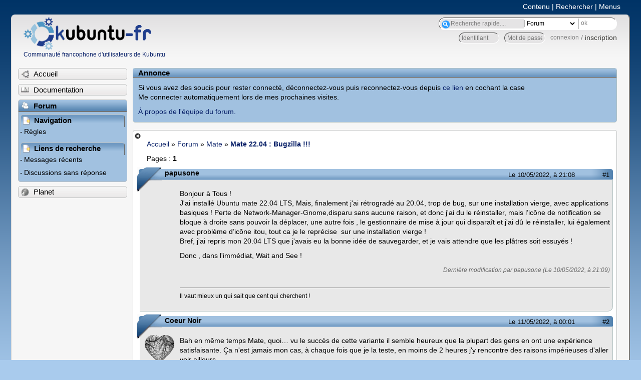

--- FILE ---
content_type: text/html; charset=utf-8
request_url: https://forum.kubuntu-fr.org/viewtopic.php?pid=22565192
body_size: 44821
content:

<!DOCTYPE html PUBLIC "-//W3C//DTD XHTML 1.0 Strict//EN" "http://www.w3.org/TR/xhtml1/DTD/xhtml1-strict.dtd">
<html xmlns="http://www.w3.org/1999/xhtml" xml:lang="fr" lang="fr" dir="ltr">
<head>
<meta http-equiv="Content-Type" content="text/html; charset=utf-8" />
<!---->
<title>Mate 22.04 : Bugzilla !!! / Mate / Forum Kubuntu-fr.org</title>
      
    <link rel="shortcut icon" href="//www-static.ubuntu-fr.org/theme2010/images/commun/kubuntu/icone.png"/>
      <meta name="GOOGLEBOT" content="NOINDEX, NOFOLLOW" />
    <link rel="stylesheet" media="screen" type="text/css" title="Design Ubuntu" href="//www-static.ubuntu-fr.org/theme2010/css/forum.css" />
    <link rel="stylesheet" media="screen" type="text/css" title="Design Ubuntu" href="//www-static.ubuntu-fr.org/theme2010/css/forum-kubuntu.css" />





<link rel="stylesheet" type="text/css" href="style/Ubuntu.css" />
    <script type="text/javascript" src="//www-static.ubuntu-fr.org/theme2010/js/common.js"></script> 
    <script type="text/javascript">
    var menu_hidden=0;
    </script>
    <script type="text/javascript" src="//www-static.ubuntu-fr.org/theme2010/js/menu.js"></script>
  
<!--[if lte IE 6]><script type="text/javascript" src="style/imports/minmax.js"></script><![endif]-->
<link rel="canonical" href="viewtopic.php?id=2071902" title="Page 1" />
</head>

<body>
  <div id="accessibar">
    <a href="#main" tabindex="1">Contenu</a> | <a href="#qsearch__in" tabindex="2">Rechercher</a> | <a href="#navigation" tabindex="3">Menus</a>
  </div>
  <div id="punviewtopic">
    <div id="page">

      <div id="header">
        <div id="logo">
          <h1>Ubuntu-fr</h1>
          <a href="http://www.ubuntu-fr.org" title="Accueil">Communauté francophone d'utilisateurs de Kubuntu</a>
        </div>

        <form action="search_ubuntufr.php" id="search">
          <fieldset>
            <input type="text" value="Recherche rapide...." id="qsearch__in" accesskey="f" name="q" title="[F]" size="34" />
            <select name="tsearch">
              <option value="wiki">Documentation</option>
              <option  value="forum" selected="selected">Forum</option>
              <option  value="planet" >Planet</option>
            </select>
            <input type="submit" value="ok" class="button" title="Chercher" />
          </fieldset>
        </form>

        <div id="brdwelcome" class="inbox">
			<form action="login.php?action=in" accept-charset="utf-8" id="login_top" method="post"><fieldset>
  <input type="hidden" name="form_sent" value="1" />
<input type="hidden" name="redirect_url" value="//forum.kubuntu-fr.org/viewtopic.php?pid=22565192" />
<input type="text" placeholder="Identifiant" required="required" title="Entrez votre identifiant" name="req_username" size="9" /><input type="password" placeholder="Mot de passe" required="required" title="Entrez votre mot de passe" name="req_password" size="9" /><input type="submit" value="connexion" id="connect" /> / <a href="register.php">inscription</a></fieldset></form>
			<div class="clearer"></div>
		</div>
 
        <div class="clearer"></div>
      </div>

      <div id="navigation">
        <ul>
          <li class="menu"><a id="menu-accueil" class="title" href="http://www.kubuntu-fr.org"><span>Accueil</span></a></li>
          <li class="menu"><a id="menu-doc" class="title" href="http://doc.kubuntu-fr.org" title="Documentation Ubuntu francophone"><span>Documentation</span></a></li>
          <li class="menu" id="active" >
            <a id="menu-forum" class="title" href="index.php" title="Index du forum"><span>Forum</span></a>
            <ul>
              <li class="cat">
                <h2>Navigation</h2>
                <div class="inbox">
			<ul>
				<li id="navrules"><a href="misc.php?action=rules" title="Charte du Forum Ubuntu-fr">Règles</a></li>
				<li id="navregister"><a href="register.php">Inscription</a></li>
				<li id="navlogin"><a href="login.php">Identification</a></li>
			</ul>
		</div>
              </li>
              
		<li class="cat"><h2>Liens de recherche</h2>
		<div id="brdmenu" class="inbox">
			<ul>
				<li><a href="search.php?action=show_24h" title="300 dernières discussions actives">Messages récents</a></li>
				<li><a href="search.php?action=show_unanswered" title="300 dernières discussions sans réponse">Discussions sans réponse</a></li>
			</ul>
		</div></li>
	
            </ul>
          </li>
          <li class="menu"><a id="menu-planet" class="title" href="http://planet.kubuntu-fr.org"><span>Planet</span></a></li>
        </ul>
        <div class="clearer"></div>
      </div>
    
      <div id="wrapper">
        <div id="announce" class="block">
	<div class="hd"><h2><span>Annonce</span></h2></div>
	<div class="box">
		<div id="announce-block" class="inbox">
			<div class="usercontent"><!--p><b>La documentation est malheureusement en panne au 1er janvier 2026.</b><br><b style="color:red;">Elle reste cependant accessible sur le miroir <a href="https://doc.xunga.org/">doc.xunga.org</a></b> (en lecture seule).</p-->
<p>Si vous avez des soucis pour rester connecté, déconnectez-vous puis reconnectez-vous depuis <a href='https://forum.ubuntu-fr.org/login.php'>ce lien</a> en cochant la case <br/>Me connecter automatiquement lors de mes prochaines visites.</p><p><a href='https://doc.ubuntu-fr.org/groupes/ubuntu-fr-forum'>À propos de l'équipe du forum.</a></p></div>
		</div>
	</div>
</div>
        <div id="main">
          <div id="hidemenu" title="Masquer le menu"></div><!--
	<div id="hidemenu"><a accesskey="z" title="Masquer le menu - AccessKey Z" href="javascript:switchMenuVisible()"><span>&nbsp;</span></a></div>-->
          <div class="linkst">
	<div class="inbox crumbsplus">
		<ul class="crumbs">
				<li><a href="http://www.ubuntu-fr.org" name="Accueil">Accueil</a></li>
				<li><span>»&#160;</span><a href="index.php">Forum</a></li>
				<li><span>»&#160;</span><a href="viewforum.php?id=201">Mate</a></li>
				<li><span>»&#160;</span><strong><a href="viewtopic.php?id=2071902">Mate 22.04 : Bugzilla !!!</a></strong></li>
		</ul>
		<div class="pagepost">
			<p class="pagelink conl"><span class="pages-label">Pages&#160;: </span><strong class="item1">1</strong></p>
		</div>
		<div class="clearer"></div>
	</div>
</div>

<div id="p22561316" class="blockpost rowodd firstpost blockpost1">
	<h2><span><span class="conr">#1</span> <a href="viewtopic.php?pid=22561316#p22561316">Le 10/05/2022, à 21:08</a></span></h2>
	<div class="box">
		<div class="inbox">
			<div class="postbody">
				<div class="postleft">
					<dl>
						<dt><strong>papusone</strong></dt>
											</dl>
				</div>
				<div class="postright">
					<h3>Mate 22.04 : Bugzilla !!!</h3>
					<div class="postmsg">
						<p>Bonjour à Tous !<br />J&#039;ai installé Ubuntu mate 22.04 LTS, Mais, finalement j&#039;ai rétrogradé au 20.04, trop de bug, sur une installation vierge, avec applications basiques ! Perte de Network-Manager-Gnome,disparu sans aucune raison, et donc j&#039;ai du le réinstaller, mais l’icône de notification se bloque à droite sans pouvoir la déplacer, une autre fois , le gestionnaire de mise à jour qui disparaît et j&#039;ai dû le réinstaller, lui également avec problème d’icône itou, tout ca je le reprécise&#160; sur une installation vierge !<br />Bref, j&#039;ai repris mon 20.04 LTS que j&#039;avais eu la bonne idée de sauvegarder, et je vais attendre que les plâtres soit essuyés !</p><p>Donc , dans l&#039;immédiat, Wait and See !</p>
						<p class="postedit"><em>Dernière modification par papusone (Le 10/05/2022, à 21:09)</em></p>
					</div>
					<div class="postsignature postmsg"><hr /><p>Il vaut mieux un qui sait que cent qui cherchent !</p></div>
				</div>
			</div>
		</div>
		<div class="inbox">
			<div class="postfoot clearb">
				<div class="postfootleft"><p><span>Hors ligne</span></p></div>
			</div>
		</div>
	</div>
</div>

<div id="p22561353" class="blockpost roweven">
	<h2><span><span class="conr">#2</span> <a href="viewtopic.php?pid=22561353#p22561353">Le 11/05/2022, à 00:01</a></span></h2>
	<div class="box">
		<div class="inbox">
			<div class="postbody">
				<div class="postleft">
					<dl>
						<dt><strong>Coeur Noir</strong></dt>
												<dd class="postavatar"><img src="http://forum.kubuntu-fr.org/img/avatars/82955.png?m=1694557512" width="59" height="56" alt="" /></dd>
					</dl>
				</div>
				<div class="postright">
					<h3>Re&#160;: Mate 22.04 : Bugzilla !!!</h3>
					<div class="postmsg">
						<p>Bah en même temps Mate, quoi… vu le succès de cette variante il semble heureux que la plupart des gens en ont une expérience satisfaisante. Ça n&#039;est jamais mon cas, à chaque fois que je la teste, en moins de 2 heures j&#039;y rencontre des raisons impérieuses d&#039;aller voir ailleurs.</p><p>Par contre si tu veux « aider » l&#039;équipe de Mate à améliorer tout ça, il faut leur transmettre les infos. Et dans cette optique plutôt que migrer / mettre à niveau ta 20.04, ça aurait été plus prudent d&#039;installer 22.04 à côté de ta 20.04 ;-)</p>
					</div>
					<div class="postsignature postmsg"><hr /><p><a href="https://doc.ubuntu-fr.org/debutant" rel="nofollow">Débuter</a> ⋅ <a href="https://doc.ubuntu-fr.org/" rel="nofollow">Doc</a> ⋅ <a href="./viewtopic.php?id=19043" rel="nofollow">Bien rédiger</a> ⋅ <a href="./viewtopic.php?id=1614731" rel="nofollow">Retour commande</a> ⋅ <a href="https://urlz.fr/fc1c" rel="nofollow">Insérer image</a> | illustrations &amp; captures d&#039;écran <a href="https://ibb.co/album/CpVx3Y" rel="nofollow">&lt;</a> ⋅ <a href="https://postimg.cc/gallery/7wkPBFq" rel="nofollow">&gt;</a></p></div>
				</div>
			</div>
		</div>
		<div class="inbox">
			<div class="postfoot clearb">
				<div class="postfootleft"><p><span>Hors ligne</span></p></div>
			</div>
		</div>
	</div>
</div>

<div id="p22561479" class="blockpost rowodd">
	<h2><span><span class="conr">#3</span> <a href="viewtopic.php?pid=22561479#p22561479">Le 11/05/2022, à 13:38</a></span></h2>
	<div class="box">
		<div class="inbox">
			<div class="postbody">
				<div class="postleft">
					<dl>
						<dt><strong>papusone</strong></dt>
											</dl>
				</div>
				<div class="postright">
					<h3>Re&#160;: Mate 22.04 : Bugzilla !!!</h3>
					<div class="postmsg">
						<p>Bonjour !<br />Merci de ton commentaire, bien à propos ! Pour ma part j&#039;utilise Mate depuis de nombreuses années sans aucun soucis notable ! Quand à ta proposition, d&#039;installer la 22.04 à coté de la 20.04, j&#039;y avais pensé, mais j&#039;ai du y renoncer, étant déjà en dual boot (Windows 10, Ubuntu, Windows pour les jeux, et Ubuntu pour les autres tâches, navigation, courrier et une machine virtuelle Windows 7 pour mes applications de travail avec Photoshop, Office, etc.), ce qui fait que je n&#039;ai pas de place dans l&#039;immédiat pour ce faire ! Par contre, je compte m&#039;acheter sous peu un nouveau HDD externe, et cela me permettra d&#039;effectuer cette opération de jumelage !<br />Bien à Toi !<br /><img src="http://forum.kubuntu-fr.org/img/smilies/smile.png" width="15" height="15" alt="smile" /></p>
					</div>
					<div class="postsignature postmsg"><hr /><p>Il vaut mieux un qui sait que cent qui cherchent !</p></div>
				</div>
			</div>
		</div>
		<div class="inbox">
			<div class="postfoot clearb">
				<div class="postfootleft"><p><span>Hors ligne</span></p></div>
			</div>
		</div>
	</div>
</div>

<div id="p22565189" class="blockpost roweven">
	<h2><span><span class="conr">#4</span> <a href="viewtopic.php?pid=22565189#p22565189">Le 25/05/2022, à 15:08</a></span></h2>
	<div class="box">
		<div class="inbox">
			<div class="postbody">
				<div class="postleft">
					<dl>
						<dt><strong>erresse</strong></dt>
												<dd class="postavatar"><img src="http://forum.kubuntu-fr.org/img/avatars/62975.png?m=1310129731" width="44" height="60" alt="" /></dd>
					</dl>
				</div>
				<div class="postright">
					<h3>Re&#160;: Mate 22.04 : Bugzilla !!!</h3>
					<div class="postmsg">
						<p>Bonjour,</p><p>Je profite de cette conversation pour rebondir sur le passage à &quot;Jammy 22.04&quot; avec mon bon vieux Packard Bell Easynote LJ65.<br />Pour ma part, j&#039;installe toujours une nouvelle version à côté de la version courante afin de migrer en douceur de l&#039;une à l&#039;autre au fur et à mesure.</p><p>Malheureusement, avec cette version 22.04, je retrouve un souci qui perdure depuis la fin des noyaux 2.xx, à savoir l&#039;écran noir au démarrage qui refuse de se rallumer lors de l&#039;ouverture de la session. Passé le grub, la machine mouline, l&#039;écran s&#039;éteint et ne se rallume plus lorsque le jingle de fin de procédure retentit.</p><p>Plus aucun moyen de le faire se rallumer, on ne peut que fermer la machine en coupant l&#039;alimentation...<br />Cet inconvénient est connu depuis pas mal de temps et une procédure de contournement a été trouvée, consistant à ajouter les options &quot;acpi_osi=Linux acpi_backlight=vendor&quot; à la suite du &quot;quiet splash&quot;.<br />Cela fonctionnait très bien jusqu&#039;ici et permettait de retrouver une définition d&#039;écran correcte (1600x900) et les touches de fonctions adéquates pour le réglage de la luminosité. Tout fonctionnait très bien ensuite.</p><p>Mais c&#039;est fini, avec la 22.04, car si on peut démarrer une session avec ces paramètres, lors du fonctionnement X11 ne cesse d&#039;avorter, apparemment dès que l&#039;on tente une opération avec les privilèges d&#039;administration, mais je ne suis pas 100% affirmatif pour cette remarque, la relation entre X11 et le mode administration ne me paraissant pas évidente.<br />Impossible par exemple d&#039;installer une nouvelle application, le processus avorte et on retourne systématiquement à l&#039;écran d&#039;identification à chaque fois. Pénible et inexploitable !</p><p>À noter que si on démarre la session avec &quot;nomodeset&quot;, tout fonctionne ensuite normalement, y compris malheureusement la définition pourrie de l&#039;écran en 1024x768 maximum, ce qui ne permet pas de travailler, le format natif de l&#039;écran étant en 16x9 et non en 4x3.</p><p>Voilà où nous en sommes rendus. Je ne sais pas si le phénomène affecte d&#039;autres machines (la doc qui expose ce problème et sa solution en recense bien d&#039;autres) et si, le cas échéant, quelqu&#039;un a trouvé le moyen de pallier la nouvelle manifestation de ce problème.<br />Si c&#039;est le cas ou que d&#039;autres solutions existent, je serais reconnaissant à qui l&#039;exposerait ici.</p><p>Merci de m&#039;avoir lu et excusez-moi pour la longueur de ce message, mais il me semble important de bien exposer le problème pour augmenter les chances de lui trouver un remède...</p>
					</div>
					<div class="postsignature postmsg"><hr /><p>Plus de 50 ans d&#039;informatique, ça en fait des lignes de commandes en console, mais on n&#039;avait pas le choix...<br />Excellente raison pour, aujourd&#039;hui qu&#039;on le peut, utiliser au maximum les INTERFACES GRAPHIQUES !<br /><strong>Important : Une fois le problème solutionné, pensez à clore votre sujet en ajoutant [R</strong>ésolu<strong>] devant le titre du 1er message, et un bref récapitulatif de la solution à la fin de celui-ci. Merci.</strong></p></div>
				</div>
			</div>
		</div>
		<div class="inbox">
			<div class="postfoot clearb">
				<div class="postfootleft"><p><span>Hors ligne</span></p></div>
			</div>
		</div>
	</div>
</div>

<div id="p22565190" class="blockpost rowodd">
	<h2><span><span class="conr">#5</span> <a href="viewtopic.php?pid=22565190#p22565190">Le 25/05/2022, à 15:11</a></span></h2>
	<div class="box">
		<div class="inbox">
			<div class="postbody">
				<div class="postleft">
					<dl>
						<dt><strong>xubu1957</strong></dt>
												<dd class="postavatar"><img src="http://forum.kubuntu-fr.org/img/avatars/1629531.png?m=1522935198" width="60" height="60" alt="" /></dd>
					</dl>
				</div>
				<div class="postright">
					<h3>Re&#160;: Mate 22.04 : Bugzilla !!!</h3>
					<div class="postmsg">
						<p>Bonjour,</p><p>Pas moyen d&#039;utiliser <a href="http://doc.kubuntu-fr.org/xrandr">xrandr</a>, pour régler l&#039;écran ?</p>
					</div>
					<div class="postsignature postmsg"><hr /><p><a href="http://forum.kubuntu-fr.org/viewtopic.php?id=2074272" rel="nofollow">Conseils pour les nouveaux demandeurs et pas qu&#039;eux</a><br />Important : Pensez à passer vos sujets en [ Réso<span style="color: black">l</span>u ] lorsque ceux-ci le sont, au début du titre en cliquant sur <em>Modifier</em> sous le premier message, et un bref récapitulatif de la solution à la fin de celui-ci. Merci.&#160; &#160; &#160; &#160; &#160; &#160; &#160; &#160; &#160; &#160;Membre de <a href="http://www.linux-azur.org/" rel="nofollow">Linux-Azur</a></p></div>
				</div>
			</div>
		</div>
		<div class="inbox">
			<div class="postfoot clearb">
				<div class="postfootleft"><p><span>Hors ligne</span></p></div>
			</div>
		</div>
	</div>
</div>

<div id="p22565191" class="blockpost roweven">
	<h2><span><span class="conr">#6</span> <a href="viewtopic.php?pid=22565191#p22565191">Le 25/05/2022, à 15:17</a></span></h2>
	<div class="box">
		<div class="inbox">
			<div class="postbody">
				<div class="postleft">
					<dl>
						<dt><strong>erresse</strong></dt>
												<dd class="postavatar"><img src="http://forum.kubuntu-fr.org/img/avatars/62975.png?m=1310129731" width="44" height="60" alt="" /></dd>
					</dl>
				</div>
				<div class="postright">
					<h3>Re&#160;: Mate 22.04 : Bugzilla !!!</h3>
					<div class="postmsg">
						<p>Les tentatives que j&#039;avais fait avant qu&#039;on ne découvre les options &quot;acpi&quot; n&#039;avaient pas abouti.<br />Par ailleurs, je ne sais pas si &quot;xrandr&quot; permettrait le rallumage le l&#039;écran et l&#039;activation des touches de contrôle, même si je parvenais à régler correctement la définition...</p>
						<p class="postedit"><em>Dernière modification par erresse (Le 25/05/2022, à 15:17)</em></p>
					</div>
					<div class="postsignature postmsg"><hr /><p>Plus de 50 ans d&#039;informatique, ça en fait des lignes de commandes en console, mais on n&#039;avait pas le choix...<br />Excellente raison pour, aujourd&#039;hui qu&#039;on le peut, utiliser au maximum les INTERFACES GRAPHIQUES !<br /><strong>Important : Une fois le problème solutionné, pensez à clore votre sujet en ajoutant [R</strong>ésolu<strong>] devant le titre du 1er message, et un bref récapitulatif de la solution à la fin de celui-ci. Merci.</strong></p></div>
				</div>
			</div>
		</div>
		<div class="inbox">
			<div class="postfoot clearb">
				<div class="postfootleft"><p><span>Hors ligne</span></p></div>
			</div>
		</div>
	</div>
</div>

<div id="p22565192" class="blockpost rowodd">
	<h2><span><span class="conr">#7</span> <a href="viewtopic.php?pid=22565192#p22565192">Le 25/05/2022, à 15:21</a></span></h2>
	<div class="box">
		<div class="inbox">
			<div class="postbody">
				<div class="postleft">
					<dl>
						<dt><strong>xubu1957</strong></dt>
												<dd class="postavatar"><img src="http://forum.kubuntu-fr.org/img/avatars/1629531.png?m=1522935198" width="60" height="60" alt="" /></dd>
					</dl>
				</div>
				<div class="postright">
					<h3>Re&#160;: Mate 22.04 : Bugzilla !!!</h3>
					<div class="postmsg">
						<p>C&#039;est la <a href="http://forum.kubuntu-fr.org/viewtopic.php?pid=11795941#p11795941" rel="nofollow">carte GMA4500</a> ?</p><p><em>Je vois <a href="http://forum.kubuntu-fr.org/viewtopic.php?pid=21478277#p21478277" rel="nofollow">aussi</a>. </em></p>
						<p class="postedit"><em>Dernière modification par xubu1957 (Le 25/05/2022, à 15:33)</em></p>
					</div>
					<div class="postsignature postmsg"><hr /><p><a href="http://forum.kubuntu-fr.org/viewtopic.php?id=2074272" rel="nofollow">Conseils pour les nouveaux demandeurs et pas qu&#039;eux</a><br />Important : Pensez à passer vos sujets en [ Réso<span style="color: black">l</span>u ] lorsque ceux-ci le sont, au début du titre en cliquant sur <em>Modifier</em> sous le premier message, et un bref récapitulatif de la solution à la fin de celui-ci. Merci.&#160; &#160; &#160; &#160; &#160; &#160; &#160; &#160; &#160; &#160;Membre de <a href="http://www.linux-azur.org/" rel="nofollow">Linux-Azur</a></p></div>
				</div>
			</div>
		</div>
		<div class="inbox">
			<div class="postfoot clearb">
				<div class="postfootleft"><p><span>Hors ligne</span></p></div>
			</div>
		</div>
	</div>
</div>

<div id="p22565195" class="blockpost roweven">
	<h2><span><span class="conr">#8</span> <a href="viewtopic.php?pid=22565195#p22565195">Le 25/05/2022, à 15:40</a></span></h2>
	<div class="box">
		<div class="inbox">
			<div class="postbody">
				<div class="postleft">
					<dl>
						<dt><strong>erresse</strong></dt>
												<dd class="postavatar"><img src="http://forum.kubuntu-fr.org/img/avatars/62975.png?m=1310129731" width="44" height="60" alt="" /></dd>
					</dl>
				</div>
				<div class="postright">
					<h3>Re&#160;: Mate 22.04 : Bugzilla !!!</h3>
					<div class="postmsg">
						<p>&quot;lspci |grep VGA&quot; me dit : Intel Corporation Mobile 4 Series Chipset Integrated Graphics Controller (rev 09)<br />Et le moniteur système graphique : Graphismes : Mesa DRI Mobile Intel GM45 Express Chipset (CTG)<br />Ces valeurs étant obtenues depuis la session 20.04 qui fonctionne normalement sur cette même machine depuis plusieurs années...</p>
					</div>
					<div class="postsignature postmsg"><hr /><p>Plus de 50 ans d&#039;informatique, ça en fait des lignes de commandes en console, mais on n&#039;avait pas le choix...<br />Excellente raison pour, aujourd&#039;hui qu&#039;on le peut, utiliser au maximum les INTERFACES GRAPHIQUES !<br /><strong>Important : Une fois le problème solutionné, pensez à clore votre sujet en ajoutant [R</strong>ésolu<strong>] devant le titre du 1er message, et un bref récapitulatif de la solution à la fin de celui-ci. Merci.</strong></p></div>
				</div>
			</div>
		</div>
		<div class="inbox">
			<div class="postfoot clearb">
				<div class="postfootleft"><p><span>Hors ligne</span></p></div>
			</div>
		</div>
	</div>
</div>

<div id="p22565196" class="blockpost rowodd">
	<h2><span><span class="conr">#9</span> <a href="viewtopic.php?pid=22565196#p22565196">Le 25/05/2022, à 15:47</a></span></h2>
	<div class="box">
		<div class="inbox">
			<div class="postbody">
				<div class="postleft">
					<dl>
						<dt><strong>erresse</strong></dt>
												<dd class="postavatar"><img src="http://forum.kubuntu-fr.org/img/avatars/62975.png?m=1310129731" width="44" height="60" alt="" /></dd>
					</dl>
				</div>
				<div class="postright">
					<h3>Re&#160;: Mate 22.04 : Bugzilla !!!</h3>
					<div class="postmsg">
						<p>Mais maintenant, le fichier &quot;rc_local&quot; n&#039;existe plus au démarrage, me semble-t-il, et d&#039;ailleurs, la mention des paramètres &quot;acpi_...&quot; suffisait à faire fonctionner correctement l&#039;affichage jusqu&#039;à présent.<br />C&#039;est juste depuis le passage à la 22.04 que j&#039;ai ce souci, et il ne concerne plus seulement l&#039;affichage en 1600x900, mais le fait que X11 avorte sans arrêt une fois qu&#039;on a ouvert une session...</p>
					</div>
					<div class="postsignature postmsg"><hr /><p>Plus de 50 ans d&#039;informatique, ça en fait des lignes de commandes en console, mais on n&#039;avait pas le choix...<br />Excellente raison pour, aujourd&#039;hui qu&#039;on le peut, utiliser au maximum les INTERFACES GRAPHIQUES !<br /><strong>Important : Une fois le problème solutionné, pensez à clore votre sujet en ajoutant [R</strong>ésolu<strong>] devant le titre du 1er message, et un bref récapitulatif de la solution à la fin de celui-ci. Merci.</strong></p></div>
				</div>
			</div>
		</div>
		<div class="inbox">
			<div class="postfoot clearb">
				<div class="postfootleft"><p><span>Hors ligne</span></p></div>
			</div>
		</div>
	</div>
</div>

<div id="p22633069" class="blockpost roweven">
	<h2><span><span class="conr">#10</span> <a href="viewtopic.php?pid=22633069#p22633069">Le 29/12/2022, à 15:10</a></span></h2>
	<div class="box">
		<div class="inbox">
			<div class="postbody">
				<div class="postleft">
					<dl>
						<dt><strong>xubu1957</strong></dt>
												<dd class="postavatar"><img src="http://forum.kubuntu-fr.org/img/avatars/1629531.png?m=1522935198" width="60" height="60" alt="" /></dd>
					</dl>
				</div>
				<div class="postright">
					<h3>Re&#160;: Mate 22.04 : Bugzilla !!!</h3>
					<div class="postmsg">
						<p>Bonjour,</p><p>@erresse</p><p>Tu as toujours des problèmes avec la carte graphique ?</p><p>Un avis pour le fil ? &gt; <a href="http://forum.kubuntu-fr.org/viewtopic.php?id=2076548" rel="nofollow">ecran noir et deconnexion au lancement d&#039;appli</a></p><p>Merci. <img src="http://forum.kubuntu-fr.org/img/smilies/smile.png" width="15" height="15" alt="smile" /></p>
					</div>
					<div class="postsignature postmsg"><hr /><p><a href="http://forum.kubuntu-fr.org/viewtopic.php?id=2074272" rel="nofollow">Conseils pour les nouveaux demandeurs et pas qu&#039;eux</a><br />Important : Pensez à passer vos sujets en [ Réso<span style="color: black">l</span>u ] lorsque ceux-ci le sont, au début du titre en cliquant sur <em>Modifier</em> sous le premier message, et un bref récapitulatif de la solution à la fin de celui-ci. Merci.&#160; &#160; &#160; &#160; &#160; &#160; &#160; &#160; &#160; &#160;Membre de <a href="http://www.linux-azur.org/" rel="nofollow">Linux-Azur</a></p></div>
				</div>
			</div>
		</div>
		<div class="inbox">
			<div class="postfoot clearb">
				<div class="postfootleft"><p><span>Hors ligne</span></p></div>
			</div>
		</div>
	</div>
</div>

<div id="p22633119" class="blockpost rowodd">
	<h2><span><span class="conr">#11</span> <a href="viewtopic.php?pid=22633119#p22633119">Le 29/12/2022, à 17:16</a></span></h2>
	<div class="box">
		<div class="inbox">
			<div class="postbody">
				<div class="postleft">
					<dl>
						<dt><strong>FrancisFDZ</strong></dt>
												<dd class="postavatar"><img src="http://forum.kubuntu-fr.org/img/avatars/83836.jpg?m=1662056501" width="50" height="50" alt="" /></dd>
					</dl>
				</div>
				<div class="postright">
					<h3>Re&#160;: Mate 22.04 : Bugzilla !!!</h3>
					<div class="postmsg">
						<p>Bonjour<br />Le problème semblant lié à X11, as tu&#160; essayé Wayland ?</p>
					</div>
					<div class="postsignature postmsg"><hr /><p>-- On peut avoir des raisons de se plaindre et n&#039;avoir pas raison de se plaindre --<br />[Victor Hugo]</p></div>
				</div>
			</div>
		</div>
		<div class="inbox">
			<div class="postfoot clearb">
				<div class="postfootleft"><p><span>Hors ligne</span></p></div>
			</div>
		</div>
	</div>
</div>

<div id="p22634849" class="blockpost roweven">
	<h2><span><span class="conr">#12</span> <a href="viewtopic.php?pid=22634849#p22634849">Le 04/01/2023, à 18:39</a></span></h2>
	<div class="box">
		<div class="inbox">
			<div class="postbody">
				<div class="postleft">
					<dl>
						<dt><strong>erresse</strong></dt>
												<dd class="postavatar"><img src="http://forum.kubuntu-fr.org/img/avatars/62975.png?m=1310129731" width="44" height="60" alt="" /></dd>
					</dl>
				</div>
				<div class="postright">
					<h3>Re&#160;: Mate 22.04 : Bugzilla !!!</h3>
					<div class="postmsg">
						<p>Bonjour et bonne année nouvelle 2023 à tous les ubunteros !<br />Je reprends juste contact avec le forum après quelques jours de congés hors les murs, je n&#039;ai pas encore si des nouveautés dans les mises à jours récentes permettent d&#039;améliorer la prise en charge de cette carte graphique.<br />@xubu1957: Aux derniers tests que j&#039;avais fait, le comportement de ce portable était toujours aussi chaotique, comparable à ce que arnoxz décrit dans son sujet. J&#039;ai remarqué, par exemple, que chaque logiciel graphique qui nécessite les droits de super utilisateur se fait systématiquement bouler au moment de les obtenir. On est directement déconnecté et ramené sur l&#039;écran d&#039;accueil après un temps de &quot;réflexion&quot; de la machine...<br />@FrancisFDZ: Je ne suis pas certain que Ubuntu-Mate fonctionne avec Wayland, je n&#039;ai pas trouvé comment choisir ce gestionnaire pour la session. Donc non, je n&#039;ai pas essayé Wayland et, vu que le matériel est plutôt ancien, rien ne dit que la prise en charge serait meilleure avec Wayland. D&#039;autant plus que sous X11, ça fonctionnait très bien jusqu&#039;aux pilotes graphiques 2.x, puis ça s&#039;est dégradé de plus en plus avec les versions suivantes, malgré les astuces successives qu&#039;on a pu trouver pour compenser les dysfonctionnements.</p>
					</div>
					<div class="postsignature postmsg"><hr /><p>Plus de 50 ans d&#039;informatique, ça en fait des lignes de commandes en console, mais on n&#039;avait pas le choix...<br />Excellente raison pour, aujourd&#039;hui qu&#039;on le peut, utiliser au maximum les INTERFACES GRAPHIQUES !<br /><strong>Important : Une fois le problème solutionné, pensez à clore votre sujet en ajoutant [R</strong>ésolu<strong>] devant le titre du 1er message, et un bref récapitulatif de la solution à la fin de celui-ci. Merci.</strong></p></div>
				</div>
			</div>
		</div>
		<div class="inbox">
			<div class="postfoot clearb">
				<div class="postfootleft"><p><span>Hors ligne</span></p></div>
			</div>
		</div>
	</div>
</div>

<div id="p22634878" class="blockpost rowodd">
	<h2><span><span class="conr">#13</span> <a href="viewtopic.php?pid=22634878#p22634878">Le 04/01/2023, à 20:02</a></span></h2>
	<div class="box">
		<div class="inbox">
			<div class="postbody">
				<div class="postleft">
					<dl>
						<dt><strong>Coeur Noir</strong></dt>
												<dd class="postavatar"><img src="http://forum.kubuntu-fr.org/img/avatars/82955.png?m=1694557512" width="59" height="56" alt="" /></dd>
					</dl>
				</div>
				<div class="postright">
					<h3>Re&#160;: Mate 22.04 : Bugzilla !!!</h3>
					<div class="postmsg">
						<p>Et des tests de 22.04 voire 22.10 ont-ils été faits en live session sur cette machine ?</p><p>Et tant qu&#039;à tester, ne pas se limiter à <em>Mate-la-machine-à-bugs</em> mais aussi vérifier si d&#039;autres variantes fonctionnent mieux ( Budgie, Xub&#039;, LxQt et autres… )</p><p>Est-ce que les problèmes persistent dans une session neuve d&#039;un utilisateur neuf ?</p>
					</div>
					<div class="postsignature postmsg"><hr /><p><a href="https://doc.ubuntu-fr.org/debutant" rel="nofollow">Débuter</a> ⋅ <a href="https://doc.ubuntu-fr.org/" rel="nofollow">Doc</a> ⋅ <a href="./viewtopic.php?id=19043" rel="nofollow">Bien rédiger</a> ⋅ <a href="./viewtopic.php?id=1614731" rel="nofollow">Retour commande</a> ⋅ <a href="https://urlz.fr/fc1c" rel="nofollow">Insérer image</a> | illustrations &amp; captures d&#039;écran <a href="https://ibb.co/album/CpVx3Y" rel="nofollow">&lt;</a> ⋅ <a href="https://postimg.cc/gallery/7wkPBFq" rel="nofollow">&gt;</a></p></div>
				</div>
			</div>
		</div>
		<div class="inbox">
			<div class="postfoot clearb">
				<div class="postfootleft"><p><span>Hors ligne</span></p></div>
			</div>
		</div>
	</div>
</div>

<div id="p22635006" class="blockpost roweven">
	<h2><span><span class="conr">#14</span> <a href="viewtopic.php?pid=22635006#p22635006">Le 05/01/2023, à 11:07</a></span></h2>
	<div class="box">
		<div class="inbox">
			<div class="postbody">
				<div class="postleft">
					<dl>
						<dt><strong>erresse</strong></dt>
												<dd class="postavatar"><img src="http://forum.kubuntu-fr.org/img/avatars/62975.png?m=1310129731" width="44" height="60" alt="" /></dd>
					</dl>
				</div>
				<div class="postright">
					<h3>Re&#160;: Mate 22.04 : Bugzilla !!!</h3>
					<div class="postmsg">
						<p>@Cœur Noir:</p><div class="quotebox"><cite>erresse (message#4) a écrit&#160;:</cite><blockquote><div><p>Pour ma part, j&#039;installe toujours une nouvelle version à côté de la version courante afin de migrer en douceur de l&#039;une à l&#039;autre au fur et à mesure.</p></div></blockquote></div><p>Donc oui, les tests se font sur un environnement sain puisqu&#039;il s&#039;agit d&#039;une installation fraîche et non d&#039;une mise à niveau.<br />Avant d&#039;installer la nouvelle version je la teste (un peu) en session live, mais sans aller au fond des choses, et le problème qui touche cette carte graphique (comme c&#039;est Intel, il n&#039;est pas possible de trouver un pilote alternatif propriétaire...) se révèle également en live. Il faut bricoler le lancement pour avoir un affichage correct ou lancer en mode &quot;nomodeset&quot; qui lui, fonctionne parfaitement, mais est inexploitable sur un écran en 16/9.<br />Après, non, je n&#039;ai pas essayé d&#039;autre variante que Ubuntu-Mate qui m&#039;a toujours satisfait sur cette machine et d&#039;autres (je ne considère pas cette variante comme &quot;machine à bugs&quot; comme tu le dis) parce-que l&#039;environnement me convient mieux que pour les autres variantes ou versions dérivées, mais le problème est connu à défaut d&#039;être corrigé. Le seul souci c&#039;est qu&#039;il a tendance à s&#039;aggraver un peu plus à chaque évolution de version du système, on est toujours à chercher comment corriger la nouvelle boulette qu&#039;on vient de rajouter à celles qui existaient déjà !<br />Après, je reconnais que la solution pourrait être simple, elle consisterait à mettre la machine à la benne, mais j&#039;aime bien mon vieux matos et l&#039;un dans l&#039;autre lorsqu&#039;il fonctionne correctement, ses performances me suffisent pour ce que j&#039;en fais...<br /><span class="bbu">Note</span>: Dernières mises à jour appliquées hier soir, le résultat est inchangé, ça provoque les mêmes effets malheureusement.</p>
					</div>
					<div class="postsignature postmsg"><hr /><p>Plus de 50 ans d&#039;informatique, ça en fait des lignes de commandes en console, mais on n&#039;avait pas le choix...<br />Excellente raison pour, aujourd&#039;hui qu&#039;on le peut, utiliser au maximum les INTERFACES GRAPHIQUES !<br /><strong>Important : Une fois le problème solutionné, pensez à clore votre sujet en ajoutant [R</strong>ésolu<strong>] devant le titre du 1er message, et un bref récapitulatif de la solution à la fin de celui-ci. Merci.</strong></p></div>
				</div>
			</div>
		</div>
		<div class="inbox">
			<div class="postfoot clearb">
				<div class="postfootleft"><p><span>Hors ligne</span></p></div>
			</div>
		</div>
	</div>
</div>

<div id="p22635079" class="blockpost rowodd">
	<h2><span><span class="conr">#15</span> <a href="viewtopic.php?pid=22635079#p22635079">Le 05/01/2023, à 15:19</a></span></h2>
	<div class="box">
		<div class="inbox">
			<div class="postbody">
				<div class="postleft">
					<dl>
						<dt><strong>Coeur Noir</strong></dt>
												<dd class="postavatar"><img src="http://forum.kubuntu-fr.org/img/avatars/82955.png?m=1694557512" width="59" height="56" alt="" /></dd>
					</dl>
				</div>
				<div class="postright">
					<h3>Re&#160;: Mate 22.04 : Bugzilla !!!</h3>
					<div class="postmsg">
						<p>Ok, ok… je me disais bien que t&#039;avais déjà du faire le tour de la question ;-)<br />Mes propos sont biaisés quant à Mate car dans mon expérience ( la mienne, sur des machines diverses à des moments et endroits divers ) ça terminait toujours mal.</p><p>Je tourne aussi avec du intel pas très récent et j&#039;ai eu aussi parfois des blagues selon les versions d&#039;Ubuntu, il y a des astuces et options autour des pilotes intel.<br />Est-ce que tu as déjà un fil de discussion à ce sujet quelque part ?</p>
					</div>
					<div class="postsignature postmsg"><hr /><p><a href="https://doc.ubuntu-fr.org/debutant" rel="nofollow">Débuter</a> ⋅ <a href="https://doc.ubuntu-fr.org/" rel="nofollow">Doc</a> ⋅ <a href="./viewtopic.php?id=19043" rel="nofollow">Bien rédiger</a> ⋅ <a href="./viewtopic.php?id=1614731" rel="nofollow">Retour commande</a> ⋅ <a href="https://urlz.fr/fc1c" rel="nofollow">Insérer image</a> | illustrations &amp; captures d&#039;écran <a href="https://ibb.co/album/CpVx3Y" rel="nofollow">&lt;</a> ⋅ <a href="https://postimg.cc/gallery/7wkPBFq" rel="nofollow">&gt;</a></p></div>
				</div>
			</div>
		</div>
		<div class="inbox">
			<div class="postfoot clearb">
				<div class="postfootleft"><p><span>Hors ligne</span></p></div>
			</div>
		</div>
	</div>
</div>

<div id="p22635162" class="blockpost roweven">
	<h2><span><span class="conr">#16</span> <a href="viewtopic.php?pid=22635162#p22635162">Le 05/01/2023, à 17:32</a></span></h2>
	<div class="box">
		<div class="inbox">
			<div class="postbody">
				<div class="postleft">
					<dl>
						<dt><strong>erresse</strong></dt>
												<dd class="postavatar"><img src="http://forum.kubuntu-fr.org/img/avatars/62975.png?m=1310129731" width="44" height="60" alt="" /></dd>
					</dl>
				</div>
				<div class="postright">
					<h3>Re&#160;: Mate 22.04 : Bugzilla !!!</h3>
					<div class="postmsg">
						<div class="quotebox"><cite>Cœur Noir a écrit&#160;:</cite><blockquote><div><p>Est-ce que tu as déjà un fil de discussion à ce sujet quelque part ?</p></div></blockquote></div><p>Heu... Au sujet de quoi exactement ? Du matériel et pilotes Intel ?<br />En ce cas, non, je n&#039;ai pas de fil de discussion sur ce sujet-là. Est-ce qu&#039;il en existerait un que je pourrais consulter ?<br />C&#039;est vrai que c&#039;est un problème avec Ubuntu et ses variantes, lorsqu&#039;on a une carte Intel, rien n&#039;est proposé d&#039;alternatif si le pilote standard ne donne pas satisfaction. Impossible de passer à une autre version ou de régresser à une antérieure qui fonctionnait correctement... Et c&#039;est dommage, même si c&#039;est assez rare que le matériel pose problème.</p>
					</div>
					<div class="postsignature postmsg"><hr /><p>Plus de 50 ans d&#039;informatique, ça en fait des lignes de commandes en console, mais on n&#039;avait pas le choix...<br />Excellente raison pour, aujourd&#039;hui qu&#039;on le peut, utiliser au maximum les INTERFACES GRAPHIQUES !<br /><strong>Important : Une fois le problème solutionné, pensez à clore votre sujet en ajoutant [R</strong>ésolu<strong>] devant le titre du 1er message, et un bref récapitulatif de la solution à la fin de celui-ci. Merci.</strong></p></div>
				</div>
			</div>
		</div>
		<div class="inbox">
			<div class="postfoot clearb">
				<div class="postfootleft"><p><span>Hors ligne</span></p></div>
			</div>
		</div>
	</div>
</div>

<div class="postlinksb">
	<div class="inbox crumbsplus">
		<div class="pagepost">
			<p class="pagelink conl"><span class="pages-label">Pages&#160;: </span><strong class="item1">1</strong></p>
		</div>
		<ul class="crumbs">
			<li><a href="index.php">Forum</a></li>
			<li><span>»&#160;</span><a href="viewforum.php?id=201">Mate</a></li>
			<li><span>»&#160;</span><strong><a href="viewtopic.php?id=2071902">Mate 22.04 : Bugzilla !!!</a></strong></li>
		</ul>
		<div class="clearer"></div>
	</div>
</div>
        </div>

        <div id="footer">
          <div id="brdfooter" class="block">
	<h2><span>Pied de page des forums</span></h2>
	<div class="box">
		<div id="brdfooternav" class="inbox">
			<div class="conl">
				<form id="qjump" method="get" action="viewforum.php">
					<div><label><span>Atteindre<br /></span>
					<select name="id" onchange="window.location=('viewforum.php?id='+this.options[this.selectedIndex].value)">
						<optgroup label="Débuter avec Ubuntu">
							<option value="9">Questions et informations avant l&#039;installation</option>
							<option value="10">Installation d&#039;Ubuntu</option>
						</optgroup>
						<optgroup label="Configuration matérielle">
							<option value="27">Affichage et cartes graphiques</option>
							<option value="16">Accès internet et réseaux</option>
							<option value="79">Imprimantes et scanners</option>
							<option value="6">Autres types de matériel</option>
						</optgroup>
						<optgroup label="Utilisation générale">
							<option value="25">Installation de logiciels et changements de version</option>
							<option value="13">Bureautique et logiciels pour l&#039;internet et le réseau</option>
							<option value="17">Lecture et configuration multimédia</option>
							<option value="81">Création graphique, musicale et vidéo</option>
							<option value="40">Logiciels éducatifs</option>
							<option value="15">Jeux</option>
							<option value="78">Terminal, scripts et ligne de commande</option>
							<option value="65">Accessibilité</option>
							<option value="18">Autres logiciels et problèmes généraux</option>
							<option value="5">Archives</option>
						</optgroup>
						<optgroup label="Environnements">
							<option value="121">GNOME</option>
							<option value="66">KDE/Plasma</option>
							<option value="38">XFCE</option>
							<option value="101">LXQt / LXDE</option>
							<option value="201" selected="selected">Mate</option>
							<option value="204">Budgie</option>
							<option value="37">Unity</option>
							<option value="207">Cinnamon</option>
							<option value="41">Autres environnements et personnalisations d&#039;Ubuntu</option>
						</optgroup>
						<optgroup label="Utilisations avancées">
							<option value="51">Ubuntu en entreprise</option>
							<option value="28">Serveurs</option>
							<option value="63">Virtualisation et émulation</option>
							<option value="23">Trucs, astuces et scripts utiles</option>
							<option value="35">Développement et programmation</option>
							<option value="91">Sécurité</option>
							<option value="206">WSL - Ubuntu Core</option>
							<option value="131">Ubuntu Touch (smartphones et tablettes)</option>
							<option value="53">Version instable : 26.04 Resolute Raccoon</option>
						</optgroup>
						<optgroup label="Activités autour du libre">
							<option value="29">Événements</option>
							<option value="69">Vos développements libres</option>
							<option value="71">Vos sites sur le libre</option>
							<option value="73">Revendeurs libres</option>
						</optgroup>
						<optgroup label="Divers">
							<option value="42">Actualités autour du logiciel libre</option>
							<option value="21">À propos du site - Contribution(s)</option>
							<option value="171">Café Ubuntu</option>
						</optgroup>
						<optgroup label="Sous-forums">
							<option value="22">LiveCD/LiveUSB</option>
							<option value="7">Archives</option>
							<option value="205">NAS</option>
							<option value="181">Être ou ne pas être…?</option>
							<option value="111">Gnome2</option>
							<option value="82">WiFi</option>
							<option value="61">Wubi : installation dans Windows</option>
							<option value="4">Archive version instable</option>
							<option value="20">Autres architectures</option>
						</optgroup>
					</select></label>
					<input type="submit" value="Aller" accesskey="g" />
					</div>
				</form>
			</div>
			<div class="conr">
				<p id="poweredby">Propulsé par <a href="http://fluxbb.org/">FluxBB</a></p>
			</div>
			<div class="clearer"></div>
		</div>
	</div>
</div>
          <div class="end-box"><div><!-- Bottom corners --></div></div>
        </div>
      </div>

	    <div class="block-inner">

        <div class="content">
          <ul class="menu"><li class="leaf first contact"><a href="http://www.ubuntu-fr.org/contacts">Contact</a></li>
          </ul>
        </div>

        <div class="clearer"></div>
      </div>
    </div>
  </div>
  <!-- Inclusion du script pour les stats de Sp4rKy -->
  <!-- Piwik -->
<script type="text/javascript">
  var _paq = _paq || [];
  _paq.push(["setDomains", ["*.forum.ubuntu-fr.org","*.forum.ubuntu-fr.org"]]);
  _paq.push(['trackPageView']);
  _paq.push(['enableLinkTracking']);
  (function() {
    var u="//piwik.ubuntu-fr.org/";
    _paq.push(['setTrackerUrl', u+'piwik.php']);
    _paq.push(['setSiteId', 2]);
    var d=document, g=d.createElement('script'), s=d.getElementsByTagName('script')[0];
    g.type='text/javascript'; g.async=true; g.defer=true; g.src=u+'piwik.js'; s.parentNode.insertBefore(g,s);
  })();
</script>
<noscript><p><img src="//piwik.ubuntu-fr.org/piwik.php?idsite=2" style="border:0;" alt="" /></p></noscript>
<!-- End Piwik Code -->

</body>
</html>
